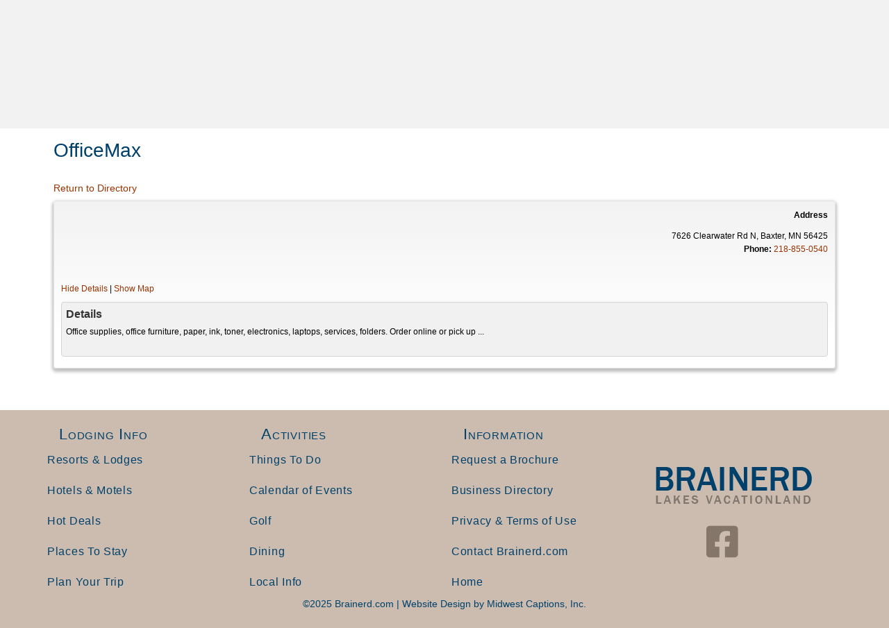

--- FILE ---
content_type: text/css; charset=utf-8
request_url: https://www.brainerd.com/wp-content/uploads/bb-plugin/cache/4a70445c75669f1f7277b552d9a4f144-layout-bundle.css?ver=2.10.0.5-1.5.2.1
body_size: 5380
content:
.fl-builder-content *,.fl-builder-content *:before,.fl-builder-content *:after {-webkit-box-sizing: border-box;-moz-box-sizing: border-box;box-sizing: border-box;}.fl-row:before,.fl-row:after,.fl-row-content:before,.fl-row-content:after,.fl-col-group:before,.fl-col-group:after,.fl-col:before,.fl-col:after,.fl-module:not([data-accepts]):before,.fl-module:not([data-accepts]):after,.fl-module-content:before,.fl-module-content:after {display: table;content: " ";}.fl-row:after,.fl-row-content:after,.fl-col-group:after,.fl-col:after,.fl-module:not([data-accepts]):after,.fl-module-content:after {clear: both;}.fl-clear {clear: both;}.fl-row,.fl-row-content {margin-left: auto;margin-right: auto;min-width: 0;}.fl-row-content-wrap {position: relative;}.fl-builder-mobile .fl-row-bg-photo .fl-row-content-wrap {background-attachment: scroll;}.fl-row-bg-video,.fl-row-bg-video .fl-row-content,.fl-row-bg-embed,.fl-row-bg-embed .fl-row-content {position: relative;}.fl-row-bg-video .fl-bg-video,.fl-row-bg-embed .fl-bg-embed-code {bottom: 0;left: 0;overflow: hidden;position: absolute;right: 0;top: 0;}.fl-row-bg-video .fl-bg-video video,.fl-row-bg-embed .fl-bg-embed-code video {bottom: 0;left: 0px;max-width: none;position: absolute;right: 0;top: 0px;}.fl-row-bg-video .fl-bg-video video {min-width: 100%;min-height: 100%;width: auto;height: auto;}.fl-row-bg-video .fl-bg-video iframe,.fl-row-bg-embed .fl-bg-embed-code iframe {pointer-events: none;width: 100vw;height: 56.25vw; max-width: none;min-height: 100vh;min-width: 177.77vh; position: absolute;top: 50%;left: 50%;-ms-transform: translate(-50%, -50%); -webkit-transform: translate(-50%, -50%); transform: translate(-50%, -50%);}.fl-bg-video-fallback {background-position: 50% 50%;background-repeat: no-repeat;background-size: cover;bottom: 0px;left: 0px;position: absolute;right: 0px;top: 0px;}.fl-row-bg-slideshow,.fl-row-bg-slideshow .fl-row-content {position: relative;}.fl-row .fl-bg-slideshow {bottom: 0;left: 0;overflow: hidden;position: absolute;right: 0;top: 0;z-index: 0;}.fl-builder-edit .fl-row .fl-bg-slideshow * {bottom: 0;height: auto !important;left: 0;position: absolute !important;right: 0;top: 0;}.fl-row-bg-overlay .fl-row-content-wrap:after {border-radius: inherit;content: '';display: block;position: absolute;top: 0;right: 0;bottom: 0;left: 0;z-index: 0;}.fl-row-bg-overlay .fl-row-content {position: relative;z-index: 1;}.fl-row-default-height .fl-row-content-wrap,.fl-row-custom-height .fl-row-content-wrap {display: -webkit-box;display: -webkit-flex;display: -ms-flexbox;display: flex;min-height: 100vh;}.fl-row-overlap-top .fl-row-content-wrap {display: -webkit-inline-box;display: -webkit-inline-flex;display: -moz-inline-box;display: -ms-inline-flexbox;display: inline-flex;width: 100%;}.fl-row-default-height .fl-row-content-wrap,.fl-row-custom-height .fl-row-content-wrap {min-height: 0;}.fl-row-default-height .fl-row-content,.fl-row-full-height .fl-row-content,.fl-row-custom-height .fl-row-content {-webkit-box-flex: 1 1 auto; -moz-box-flex: 1 1 auto;-webkit-flex: 1 1 auto;-ms-flex: 1 1 auto;flex: 1 1 auto;}.fl-row-default-height .fl-row-full-width.fl-row-content,.fl-row-full-height .fl-row-full-width.fl-row-content,.fl-row-custom-height .fl-row-full-width.fl-row-content {max-width: 100%;width: 100%;}.fl-row-default-height.fl-row-align-center .fl-row-content-wrap,.fl-row-full-height.fl-row-align-center .fl-row-content-wrap,.fl-row-custom-height.fl-row-align-center .fl-row-content-wrap {-webkit-align-items: center;-webkit-box-align: center;-webkit-box-pack: center;-webkit-justify-content: center;-ms-flex-align: center;-ms-flex-pack: center;justify-content: center;align-items: center;}.fl-row-default-height.fl-row-align-bottom .fl-row-content-wrap,.fl-row-full-height.fl-row-align-bottom .fl-row-content-wrap,.fl-row-custom-height.fl-row-align-bottom .fl-row-content-wrap {-webkit-align-items: flex-end;-webkit-justify-content: flex-end;-webkit-box-align: end;-webkit-box-pack: end;-ms-flex-align: end;-ms-flex-pack: end;justify-content: flex-end;align-items: flex-end;}.fl-col-group-equal-height {display: flex;flex-wrap: wrap;width: 100%;}.fl-col-group-equal-height.fl-col-group-has-child-loading {flex-wrap: nowrap;}.fl-col-group-equal-height .fl-col,.fl-col-group-equal-height .fl-col-content {display: flex;flex: 1 1 auto;}.fl-col-group-equal-height .fl-col-content {flex-direction: column;flex-shrink: 1;min-width: 1px;max-width: 100%;width: 100%;}.fl-col-group-equal-height:before,.fl-col-group-equal-height .fl-col:before,.fl-col-group-equal-height .fl-col-content:before,.fl-col-group-equal-height:after,.fl-col-group-equal-height .fl-col:after,.fl-col-group-equal-height .fl-col-content:after{content: none;}.fl-col-group-nested.fl-col-group-equal-height.fl-col-group-align-top .fl-col-content,.fl-col-group-equal-height.fl-col-group-align-top .fl-col-content {justify-content: flex-start;}.fl-col-group-nested.fl-col-group-equal-height.fl-col-group-align-center .fl-col-content,.fl-col-group-equal-height.fl-col-group-align-center .fl-col-content {justify-content: center;}.fl-col-group-nested.fl-col-group-equal-height.fl-col-group-align-bottom .fl-col-content,.fl-col-group-equal-height.fl-col-group-align-bottom .fl-col-content {justify-content: flex-end;}.fl-col-group-equal-height.fl-col-group-align-center .fl-col-group {width: 100%;}.fl-col {float: left;min-height: 1px;}.fl-col-bg-overlay .fl-col-content {position: relative;}.fl-col-bg-overlay .fl-col-content:after {border-radius: inherit;content: '';display: block;position: absolute;top: 0;right: 0;bottom: 0;left: 0;z-index: 0;}.fl-col-bg-overlay .fl-module {position: relative;z-index: 2;}.single:not(.woocommerce).single-fl-builder-template .fl-content {width: 100%;}.fl-builder-layer {position: absolute;top:0;left:0;right: 0;bottom: 0;z-index: 0;pointer-events: none;overflow: hidden;}.fl-builder-shape-layer {z-index: 0;}.fl-builder-shape-layer.fl-builder-bottom-edge-layer {z-index: 1;}.fl-row-bg-overlay .fl-builder-shape-layer {z-index: 1;}.fl-row-bg-overlay .fl-builder-shape-layer.fl-builder-bottom-edge-layer {z-index: 2;}.fl-row-has-layers .fl-row-content {z-index: 1;}.fl-row-bg-overlay .fl-row-content {z-index: 2;}.fl-builder-layer > * {display: block;position: absolute;top:0;left:0;width: 100%;}.fl-builder-layer + .fl-row-content {position: relative;}.fl-builder-layer .fl-shape {fill: #aaa;stroke: none;stroke-width: 0;width:100%;}@supports (-webkit-touch-callout: inherit) {.fl-row.fl-row-bg-parallax .fl-row-content-wrap,.fl-row.fl-row-bg-fixed .fl-row-content-wrap {background-position: center !important;background-attachment: scroll !important;}}@supports (-webkit-touch-callout: none) {.fl-row.fl-row-bg-fixed .fl-row-content-wrap {background-position: center !important;background-attachment: scroll !important;}}.fl-clearfix:before,.fl-clearfix:after {display: table;content: " ";}.fl-clearfix:after {clear: both;}.sr-only {position: absolute;width: 1px;height: 1px;padding: 0;overflow: hidden;clip: rect(0,0,0,0);white-space: nowrap;border: 0;}.fl-builder-content .fl-button:is(a, button),.fl-builder-content a.fl-button:visited {border-radius: 4px;display: inline-block;font-size: 16px;font-weight: normal;line-height: 18px;padding: 12px 24px;text-decoration: none;text-shadow: none;}.fl-builder-content .fl-button:hover {text-decoration: none;}.fl-builder-content .fl-button:active {position: relative;top: 1px;}.fl-builder-content .fl-button-width-full .fl-button {width: 100%;display: block;text-align: center;}.fl-builder-content .fl-button-width-custom .fl-button {display: inline-block;text-align: center;max-width: 100%;}.fl-builder-content .fl-button-left {text-align: left;}.fl-builder-content .fl-button-center {text-align: center;}.fl-builder-content .fl-button-right {text-align: right;}.fl-builder-content .fl-button i {font-size: 1.3em;height: auto;margin-right:8px;vertical-align: middle;width: auto;}.fl-builder-content .fl-button i.fl-button-icon-after {margin-left: 8px;margin-right: 0;}.fl-builder-content .fl-button-has-icon .fl-button-text {vertical-align: middle;}.fl-icon-wrap {display: inline-block;}.fl-icon {display: table-cell;vertical-align: middle;}.fl-icon a {text-decoration: none;}.fl-icon i {float: right;height: auto;width: auto;}.fl-icon i:before {border: none !important;height: auto;width: auto;}.fl-icon-text {display: table-cell;text-align: left;padding-left: 15px;vertical-align: middle;}.fl-icon-text-empty {display: none;}.fl-icon-text *:last-child {margin: 0 !important;padding: 0 !important;}.fl-icon-text a {text-decoration: none;}.fl-icon-text span {display: block;}.fl-icon-text span.mce-edit-focus {min-width: 1px;}.fl-module img {max-width: 100%;}.fl-photo {line-height: 0;position: relative;}.fl-photo-align-left {text-align: left;}.fl-photo-align-center {text-align: center;}.fl-photo-align-right {text-align: right;}.fl-photo-content {display: inline-block;line-height: 0;position: relative;max-width: 100%;}.fl-photo-img-svg {width: 100%;}.fl-photo-content img {display: inline;height: auto;max-width: 100%;}.fl-photo-crop-circle img {-webkit-border-radius: 100%;-moz-border-radius: 100%;border-radius: 100%;}.fl-photo-caption {font-size: 13px;line-height: 18px;overflow: hidden;text-overflow: ellipsis;}.fl-photo-caption-below {padding-bottom: 20px;padding-top: 10px;}.fl-photo-caption-hover {background: rgba(0,0,0,0.7);bottom: 0;color: #fff;left: 0;opacity: 0;filter: alpha(opacity = 0);padding: 10px 15px;position: absolute;right: 0;-webkit-transition:opacity 0.3s ease-in;-moz-transition:opacity 0.3s ease-in;transition:opacity 0.3s ease-in;}.fl-photo-content:hover .fl-photo-caption-hover {opacity: 100;filter: alpha(opacity = 100);}.fl-builder-pagination,.fl-builder-pagination-load-more {padding: 40px 0;}.fl-builder-pagination ul.page-numbers {list-style: none;margin: 0;padding: 0;text-align: center;}.fl-builder-pagination li {display: inline-block;list-style: none;margin: 0;padding: 0;}.fl-builder-pagination li a.page-numbers,.fl-builder-pagination li span.page-numbers {border: 1px solid #e6e6e6;display: inline-block;padding: 5px 10px;margin: 0 0 5px;}.fl-builder-pagination li a.page-numbers:hover,.fl-builder-pagination li span.current {background: #f5f5f5;text-decoration: none;}.fl-slideshow,.fl-slideshow * {-webkit-box-sizing: content-box;-moz-box-sizing: content-box;box-sizing: content-box;}.fl-slideshow .fl-slideshow-image img {max-width: none !important;}.fl-slideshow-social {line-height: 0 !important;}.fl-slideshow-social * {margin: 0 !important;}.fl-builder-content .bx-wrapper .bx-viewport {background: transparent;border: none;box-shadow: none;left: 0;}.mfp-wrap button.mfp-arrow,.mfp-wrap button.mfp-arrow:active,.mfp-wrap button.mfp-arrow:hover,.mfp-wrap button.mfp-arrow:focus {background: transparent !important;border: none !important;outline: none;position: absolute;top: 50%;box-shadow: none !important;}.mfp-wrap .mfp-close,.mfp-wrap .mfp-close:active,.mfp-wrap .mfp-close:hover,.mfp-wrap .mfp-close:focus {background: transparent !important;border: none !important;outline: none;position: absolute;top: 0;box-shadow: none !important;}.admin-bar .mfp-wrap .mfp-close,.admin-bar .mfp-wrap .mfp-close:active,.admin-bar .mfp-wrap .mfp-close:hover,.admin-bar .mfp-wrap .mfp-close:focus {top: 32px!important;}img.mfp-img {padding: 0;}.mfp-counter {display: none;}.mfp-wrap .mfp-preloader.fa {font-size: 30px;}.fl-form-field {margin-bottom: 15px;}.fl-form-field input.fl-form-error {border-color: #DD6420;}.fl-form-error-message {clear: both;color: #DD6420;display: none;padding-top: 8px;font-size: 12px;font-weight: lighter;}.fl-form-button-disabled {opacity: 0.5;}.fl-animation {opacity: 0;}body.fl-no-js .fl-animation {opacity: 1;}.fl-builder-preview .fl-animation,.fl-builder-edit .fl-animation,.fl-animated {opacity: 1;}.fl-animated {animation-fill-mode: both;}.fl-button.fl-button-icon-animation i {width: 0 !important;opacity: 0;transition: all 0.2s ease-out;}.fl-button.fl-button-icon-animation:hover i {opacity: 1 !important;}.fl-button.fl-button-icon-animation i.fl-button-icon-after {margin-left: 0px !important;}.fl-button.fl-button-icon-animation:hover i.fl-button-icon-after {margin-left: 10px !important;}.fl-button.fl-button-icon-animation i.fl-button-icon-before {margin-right: 0 !important;}.fl-button.fl-button-icon-animation:hover i.fl-button-icon-before {margin-right: 20px !important;margin-left: -10px;}@media (max-width: 1200px) {}@media (max-width: 992px) { .fl-col-group.fl-col-group-medium-reversed {display: -webkit-flex;display: flex;-webkit-flex-wrap: wrap-reverse;flex-wrap: wrap-reverse;flex-direction: row-reverse;} }@media (max-width: 768px) { .fl-row-content-wrap {background-attachment: scroll !important;}.fl-row-bg-parallax .fl-row-content-wrap {background-attachment: scroll !important;background-position: center center !important;}.fl-col-group.fl-col-group-equal-height {display: block;}.fl-col-group.fl-col-group-equal-height.fl-col-group-custom-width {display: -webkit-box;display: -webkit-flex;display: flex;}.fl-col-group.fl-col-group-responsive-reversed {display: -webkit-flex;display: flex;-webkit-flex-wrap: wrap-reverse;flex-wrap: wrap-reverse;flex-direction: row-reverse;}.fl-col-group.fl-col-group-responsive-reversed .fl-col:not(.fl-col-small-custom-width) {flex-basis: 100%;width: 100% !important;}.fl-col-group.fl-col-group-medium-reversed:not(.fl-col-group-responsive-reversed) {display: unset;display: unset;-webkit-flex-wrap: unset;flex-wrap: unset;flex-direction: unset;}.fl-col {clear: both;float: none;margin-left: auto;margin-right: auto;width: auto !important;}.fl-col-small:not(.fl-col-small-full-width) {max-width: 400px;}.fl-block-col-resize {display:none;}.fl-row[data-node] .fl-row-content-wrap {margin: 0;padding-left: 0;padding-right: 0;}.fl-row[data-node] .fl-bg-video,.fl-row[data-node] .fl-bg-slideshow {left: 0;right: 0;}.fl-col[data-node] .fl-col-content {margin: 0;padding-left: 0;padding-right: 0;} }@media (min-width: 1201px) {html .fl-visible-large:not(.fl-visible-desktop),html .fl-visible-medium:not(.fl-visible-desktop),html .fl-visible-mobile:not(.fl-visible-desktop) {display: none;}}@media (min-width: 993px) and (max-width: 1200px) {html .fl-visible-desktop:not(.fl-visible-large),html .fl-visible-medium:not(.fl-visible-large),html .fl-visible-mobile:not(.fl-visible-large) {display: none;}}@media (min-width: 769px) and (max-width: 992px) {html .fl-visible-desktop:not(.fl-visible-medium),html .fl-visible-large:not(.fl-visible-medium),html .fl-visible-mobile:not(.fl-visible-medium) {display: none;}}@media (max-width: 768px) {html .fl-visible-desktop:not(.fl-visible-mobile),html .fl-visible-large:not(.fl-visible-mobile),html .fl-visible-medium:not(.fl-visible-mobile) {display: none;}}.fl-col-content {display: flex;flex-direction: column;margin-top: 0px;margin-right: 0px;margin-bottom: 0px;margin-left: 0px;padding-top: 0px;padding-right: 0px;padding-bottom: 0px;padding-left: 0px;}.fl-row-fixed-width {max-width: 1100px;}.fl-builder-content > .fl-module-box {margin: 0;}.fl-row-content-wrap {margin-top: 0px;margin-right: 0px;margin-bottom: 0px;margin-left: 0px;padding-top: 20px;padding-right: 20px;padding-bottom: 20px;padding-left: 20px;}.fl-module-content, .fl-module:where(.fl-module:not(:has(> .fl-module-content))) {margin-top: 20px;margin-right: 20px;margin-bottom: 20px;margin-left: 20px;}.fl-node-5c7d7b25d1f19 {color: #00416b;}.fl-builder-content .fl-node-5c7d7b25d1f19 *:not(input):not(textarea):not(select):not(a):not(h1):not(h2):not(h3):not(h4):not(h5):not(h6):not(.fl-menu-mobile-toggle) {color: inherit;}.fl-builder-content .fl-node-5c7d7b25d1f19 .fl-row-content-wrap a {color: #00416b;}.fl-builder-content .fl-node-5c7d7b25d1f19 a:hover {color: #00416b;}.fl-builder-content .fl-node-5c7d7b25d1f19 h1,.fl-builder-content .fl-node-5c7d7b25d1f19 h2,.fl-builder-content .fl-node-5c7d7b25d1f19 h3,.fl-builder-content .fl-node-5c7d7b25d1f19 h4,.fl-builder-content .fl-node-5c7d7b25d1f19 h5,.fl-builder-content .fl-node-5c7d7b25d1f19 h6,.fl-builder-content .fl-node-5c7d7b25d1f19 h1 a,.fl-builder-content .fl-node-5c7d7b25d1f19 h2 a,.fl-builder-content .fl-node-5c7d7b25d1f19 h3 a,.fl-builder-content .fl-node-5c7d7b25d1f19 h4 a,.fl-builder-content .fl-node-5c7d7b25d1f19 h5 a,.fl-builder-content .fl-node-5c7d7b25d1f19 h6 a {color: #00416b;}.fl-node-5c7d7b25d1f19 > .fl-row-content-wrap {background-color: #ccbcaf;}.fl-node-5c7d7b25d1f19 .fl-row-content {max-width: 1164px;}.fl-node-5ce818210f9ff {width: 25%;}.fl-node-5c7d7c302339c {width: 100%;}.fl-node-5ce818210fa02 {width: 25%;}.fl-node-5ce818210fa03 {width: 25%;}.fl-node-5ce81db23f166 {width: 25%;}@media (max-width: 768px) { .fl-module-icon {text-align: center;} }.fl-node-5c7d7ab1dd8ec .fl-icon i,.fl-node-5c7d7ab1dd8ec .fl-icon i:before {color: #9b9b9b;}.fl-node-5c7d7ab1dd8ec .fl-icon i:hover,.fl-node-5c7d7ab1dd8ec .fl-icon i:hover:before,.fl-node-5c7d7ab1dd8ec .fl-icon a:hover i,.fl-node-5c7d7ab1dd8ec .fl-icon a:hover i:before {color: #7f7f7f;}.fl-node-5c7d7ab1dd8ec .fl-icon i, .fl-node-5c7d7ab1dd8ec .fl-icon i:before {font-size: 16px;}.fl-node-5c7d7ab1dd8ec .fl-icon-wrap .fl-icon-text {height: 28px;}.fl-node-5c7d7ab1dd8ec.fl-module-icon {text-align: left;}@media(max-width: 1200px) {.fl-node-5c7d7ab1dd8ec .fl-icon-wrap .fl-icon-text {height: 28px;}}@media(max-width: 992px) {.fl-node-5c7d7ab1dd8ec .fl-icon-wrap .fl-icon-text {height: 28px;}}@media(max-width: 768px) {.fl-node-5c7d7ab1dd8ec .fl-icon-wrap .fl-icon-text {height: 28px;}} .fl-node-5c7d7ab1dd8ec > .fl-module-content {margin-top:0px;margin-bottom:0px;margin-left:5px;}.fl-module-heading .fl-heading {padding: 0 !important;margin: 0 !important;}.fl-node-5c7d7bdbc7e4e.fl-module-heading .fl-heading {letter-spacing: 0.8px;font-variant: small-caps;} .fl-node-5c7d7bdbc7e4e > .fl-module-content {margin-top:0px;margin-bottom:0px;margin-left:27px;}@media (max-width: 768px) { .fl-node-5c7d7bdbc7e4e > .fl-module-content { margin-left:20px; } }.fl-builder-content .fl-rich-text strong {font-weight: bold;}.fl-module.fl-rich-text p:last-child {margin-bottom: 0;}.fl-builder-edit .fl-module.fl-rich-text p:not(:has(~ *:not(.fl-block-overlay))) {margin-bottom: 0;} .fl-node-5c7ec4017b075 > .fl-module-content {margin-top:48px;margin-right:40px;margin-bottom:0px;}@media (max-width: 768px) { .fl-node-5c7ec4017b075 > .fl-module-content { margin-top:20px;margin-right:20px; } } .fl-node-5c7d7c42bdd87 > .fl-module-content {margin-bottom:-5px;}@media (max-width: 768px) { .fl-node-5c7d7c42bdd87 > .fl-module-content { margin-bottom:20px; } }.fl-node-5c7d7ab1dd923 .fl-icon i,.fl-node-5c7d7ab1dd923 .fl-icon i:before {color: #9b9b9b;}.fl-node-5c7d7ab1dd923 .fl-icon i, .fl-node-5c7d7ab1dd923 .fl-icon i:before {font-size: 16px;}.fl-node-5c7d7ab1dd923 .fl-icon-wrap .fl-icon-text {height: 28px;}.fl-node-5c7d7ab1dd923.fl-module-icon {text-align: left;}@media(max-width: 1200px) {.fl-node-5c7d7ab1dd923 .fl-icon-wrap .fl-icon-text {height: 28px;}}@media(max-width: 992px) {.fl-node-5c7d7ab1dd923 .fl-icon-wrap .fl-icon-text {height: 28px;}}@media(max-width: 768px) {.fl-node-5c7d7ab1dd923 .fl-icon-wrap .fl-icon-text {height: 28px;}} .fl-node-5c7d7ab1dd923 > .fl-module-content {margin-top:0px;margin-right:0px;margin-bottom:0px;margin-left:3px;}.fl-node-5c7d7bdc612e6.fl-module-heading .fl-heading {letter-spacing: 0.8px;font-variant: small-caps;} .fl-node-5c7d7bdc612e6 > .fl-module-content {margin-top:0px;margin-bottom:0px;margin-left:27px;}@media (max-width: 768px) { .fl-node-5c7d7bdc612e6 > .fl-module-content { margin-left:20px; } }.fl-node-5c7d7ba18a4ee.fl-module-heading .fl-heading {letter-spacing: 0.8px;font-variant: small-caps;} .fl-node-5c7d7ba18a4ee > .fl-module-content {margin-top:0px;margin-bottom:0px;margin-left:27px;}@media (max-width: 768px) { .fl-node-5c7d7ba18a4ee > .fl-module-content { margin-left:20px; } }.fl-node-5c7d7ab1dda77 .fl-icon i,.fl-node-5c7d7ab1dda77 .fl-icon i:before {color: #9b9b9b;}.fl-node-5c7d7ab1dda77 .fl-icon i, .fl-node-5c7d7ab1dda77 .fl-icon i:before {font-size: 16px;}.fl-node-5c7d7ab1dda77 .fl-icon-wrap .fl-icon-text {height: 28px;}.fl-node-5c7d7ab1dda77.fl-module-icon {text-align: left;}@media(max-width: 1200px) {.fl-node-5c7d7ab1dda77 .fl-icon-wrap .fl-icon-text {height: 28px;}}@media(max-width: 992px) {.fl-node-5c7d7ab1dda77 .fl-icon-wrap .fl-icon-text {height: 28px;}}@media(max-width: 768px) {.fl-node-5c7d7ab1dda77 .fl-icon-wrap .fl-icon-text {height: 28px;}} .fl-node-5c7d7ab1dda77 > .fl-module-content {margin-top:0px;margin-right:0px;margin-bottom:0px;margin-left:3px;}.fl-node-5c7d7ab1dda40 .fl-icon i,.fl-node-5c7d7ab1dda40 .fl-icon i:before {color: #9b9b9b;}.fl-node-5c7d7ab1dda40 .fl-icon i:hover,.fl-node-5c7d7ab1dda40 .fl-icon i:hover:before,.fl-node-5c7d7ab1dda40 .fl-icon a:hover i,.fl-node-5c7d7ab1dda40 .fl-icon a:hover i:before {color: #7f7f7f;}.fl-node-5c7d7ab1dda40 .fl-icon i, .fl-node-5c7d7ab1dda40 .fl-icon i:before {font-size: 16px;}.fl-node-5c7d7ab1dda40 .fl-icon-wrap .fl-icon-text {height: 28px;}.fl-node-5c7d7ab1dda40.fl-module-icon {text-align: left;}@media(max-width: 1200px) {.fl-node-5c7d7ab1dda40 .fl-icon-wrap .fl-icon-text {height: 28px;}}@media(max-width: 992px) {.fl-node-5c7d7ab1dda40 .fl-icon-wrap .fl-icon-text {height: 28px;}}@media(max-width: 768px) {.fl-node-5c7d7ab1dda40 .fl-icon-wrap .fl-icon-text {height: 28px;}} .fl-node-5c7d7ab1dda40 > .fl-module-content {margin-top:0px;margin-bottom:0px;margin-left:5px;}.fl-menu ul,.fl-menu li{list-style: none;margin: 0;padding: 0;}.fl-menu .menu:before,.fl-menu .menu:after{content: '';display: table;clear: both;}.fl-menu-horizontal {display: inline-flex;flex-wrap: wrap;align-items: center;}.fl-menu li{position: relative;}.fl-menu a{display: block;padding: 10px;text-decoration: none;}.fl-menu a:hover{text-decoration: none;}.fl-menu .sub-menu{min-width: 220px;}.fl-module[data-node] .fl-menu .fl-menu-expanded .sub-menu {background-color: transparent;-webkit-box-shadow: none;-ms-box-shadow: none;box-shadow: none;}.fl-menu .fl-has-submenu:focus,.fl-menu .fl-has-submenu .sub-menu:focus,.fl-menu .fl-has-submenu-container:focus {outline: 0;}.fl-menu .fl-has-submenu-container:has(span.fl-menu-toggle) {position: relative;}.fl-menu .fl-has-submenu-container:has(button.fl-menu-toggle) {display: grid;grid-template-columns: 1fr 40px;}.fl-menu .fl-menu-accordion .fl-has-submenu > .sub-menu{display: none;}.fl-menu .fl-menu-accordion .fl-has-submenu.fl-active .hide-heading > .sub-menu {box-shadow: none;display: block !important;}.fl-menu span.fl-menu-toggle{position: absolute;top: 0;right: 0;bottom: 0;height: 100%;cursor: pointer;}.fl-menu button.fl-menu-toggle{all: unset;position: relative;cursor: pointer;}.fl-menu .fl-toggle-arrows .fl-menu-toggle:before{border-color: #333;}.fl-menu .fl-menu-expanded .fl-menu-toggle{display: none;}.fl-menu .fl-menu-mobile-toggle {position: relative;padding: 8px;background-color: transparent;border: none;color: #333;border-radius: 0;cursor: pointer;}.fl-menu .fl-menu-mobile-toggle:focus-visible,.fl-menu-mobile-close:focus-visible,.fl-menu .fl-menu-toggle:focus-visible {outline: 2px auto Highlight;outline: 2px auto -webkit-focus-ring-color;}.fl-menu .fl-menu-mobile-toggle.text{width: 100%;text-align: center;}.fl-menu .fl-menu-mobile-toggle.hamburger .fl-menu-mobile-toggle-label,.fl-menu .fl-menu-mobile-toggle.hamburger-label .fl-menu-mobile-toggle-label{display: inline-block;margin-left: 10px;vertical-align: middle;}.fl-menu .fl-menu-mobile-toggle.hamburger .svg-container,.fl-menu .fl-menu-mobile-toggle.hamburger-label .svg-container{display: inline-block;position: relative;width: 1.4em;height: 1.4em;vertical-align: middle;}.fl-menu .fl-menu-mobile-toggle.hamburger .hamburger-menu,.fl-menu .fl-menu-mobile-toggle.hamburger-label .hamburger-menu{position: absolute;top: 0;left: 0;right: 0;bottom: 0;}.fl-menu .fl-menu-mobile-toggle.hamburger .hamburger-menu rect,.fl-menu .fl-menu-mobile-toggle.hamburger-label .hamburger-menu rect{fill: currentColor;}li.mega-menu .hide-heading > a,li.mega-menu .hide-heading > .fl-has-submenu-container,li.mega-menu-disabled .hide-heading > a,li.mega-menu-disabled .hide-heading > .fl-has-submenu-container {display: none;}ul.fl-menu-horizontal li.mega-menu {position: static;}ul.fl-menu-horizontal li.mega-menu > ul.sub-menu {top: inherit !important;left: 0 !important;right: 0 !important;width: 100%;}ul.fl-menu-horizontal li.mega-menu.fl-has-submenu:hover > ul.sub-menu,ul.fl-menu-horizontal li.mega-menu.fl-has-submenu.focus > ul.sub-menu {display: flex !important;}ul.fl-menu-horizontal li.mega-menu > ul.sub-menu li {border-color: transparent;}ul.fl-menu-horizontal li.mega-menu > ul.sub-menu > li {width: 100%;}ul.fl-menu-horizontal li.mega-menu > ul.sub-menu > li > .fl-has-submenu-container a {font-weight: bold;}ul.fl-menu-horizontal li.mega-menu > ul.sub-menu > li > .fl-has-submenu-container a:hover {background: transparent;}ul.fl-menu-horizontal li.mega-menu > ul.sub-menu .fl-menu-toggle {display: none;}ul.fl-menu-horizontal li.mega-menu > ul.sub-menu ul.sub-menu {background: transparent;-webkit-box-shadow: none;-ms-box-shadow: none;box-shadow: none;display: block;min-width: 0;opacity: 1;padding: 0;position: static;visibility: visible;}:where(.fl-col-group-medium-reversed, .fl-col-group-responsive-reversed, .fl-col-group-equal-height.fl-col-group-custom-width) > .fl-menu-mobile-clone {flex: 1 1 100%;}.fl-menu-mobile-clone {clear: both;}.fl-menu-mobile-clone .fl-menu .menu {float: none !important;}.fl-menu-mobile-flyout .fl-menu-mobile-close,.fl-menu-mobile-flyout .fl-menu-mobile-close:hover,.fl-menu-mobile-flyout .fl-menu-mobile-close:focus {background: none;border: 0 none;color: inherit;font-size: 18px;padding: 10px 15px;margin: 5px 0;cursor: pointer;}.fl-node-5c7d7b8f0d838 .menu .fl-has-submenu .sub-menu{display: none;}.fl-node-5c7d7b8f0d838 .fl-menu .sub-menu {background-color: #ffffff;-webkit-box-shadow: 0 1px 20px rgba(0,0,0,0.1);-ms-box-shadow: 0 1px 20px rgba(0,0,0,0.1);box-shadow: 0 1px 20px rgba(0,0,0,0.1);}.fl-node-5c7d7b8f0d838 .fl-menu-vertical.fl-toggle-arrows .fl-has-submenu-container a{padding-right: 24px;}.fl-node-5c7d7b8f0d838 .fl-menu-vertical.fl-toggle-arrows .fl-menu-toggle{width: 23px;}.fl-node-5c7d7b8f0d838 .fl-menu-horizontal.fl-toggle-arrows .fl-menu-toggle,.fl-node-5c7d7b8f0d838 .fl-menu-vertical.fl-toggle-arrows .fl-menu-toggle{width: 24px;}.fl-node-5c7d7b8f0d838 .fl-menu li{border-top: 1px solid transparent;}.fl-node-5c7d7b8f0d838 .fl-menu li:first-child{border-top: none;}@media ( max-width: 768px ) {.fl-node-5c7d7b8f0d838 .fl-menu .sub-menu {-webkit-box-shadow: none;-ms-box-shadow: none;box-shadow: none;}.fl-node-5c7d7b8f0d838 .fl-menu:not(.no-hover) .fl-has-submenu:hover > .sub-menu,.fl-node-5c7d7b8f0d838 .mega-menu.fl-active .hide-heading > .sub-menu,.fl-node-5c7d7b8f0d838 .mega-menu-disabled.fl-active .hide-heading > .sub-menu {display: block !important;}.fl-node-5c7d7b8f0d838 .fl-menu-logo,.fl-node-5c7d7b8f0d838 .fl-menu-search-item {display: none;}} @media ( min-width: 769px ) {.fl-node-5c7d7b8f0d838 .menu .fl-has-submenu .sub-menu{position: absolute;top: 0;left: 100%;z-index: 10;visibility: hidden;opacity: 0;}.fl-node-5c7d7b8f0d838 .fl-menu .fl-has-submenu:hover > .sub-menu,.fl-node-5c7d7b8f0d838 .fl-menu .fl-has-submenu.focus > .sub-menu{display: block;visibility: visible;opacity: 1;}.fl-node-5c7d7b8f0d838 .menu .fl-has-submenu.fl-menu-submenu-right .sub-menu{left: inherit;right: 0;}.fl-node-5c7d7b8f0d838 .menu .fl-has-submenu .fl-has-submenu.fl-menu-submenu-right .sub-menu{top: 0;left: inherit;right: 100%;}.fl-node-5c7d7b8f0d838 .fl-menu .fl-has-submenu.fl-active > .fl-has-submenu-container .fl-menu-toggle{-webkit-transform: none;-ms-transform: none;transform: none;}.fl-node-5c7d7b8f0d838 .fl-menu .fl-menu-toggle{display: none;}.fl-node-5c7d7b8f0d838 ul.sub-menu {padding-top: 0px;padding-right: 0px;padding-bottom: 0px;padding-left: 0px;}.fl-node-5c7d7b8f0d838 ul.sub-menu a {}}.fl-node-5c7d7b8f0d838 ul.fl-menu-horizontal li.mega-menu > ul.sub-menu > li > .fl-has-submenu-container a:hover {color: ;}.fl-node-5c7d7b8f0d838 .fl-menu .menu, .fl-node-5c7d7b8f0d838 .fl-menu .menu > li {font-size: 16px;letter-spacing: 0.7px;}.fl-node-5c7d7b8f0d838 .menu a {padding-top: 10px;padding-right: 10px;padding-bottom: 10px;padding-left: 10px;}.fl-node-5c7d7b8f0d838 .fl-menu .menu .sub-menu > li {font-size: 16px;line-height: 1;}@media(max-width: 768px) {.fl-node-5c7d7b8f0d838 .menu li.fl-has-submenu ul.sub-menu {padding-left: 15px;}.fl-node-5c7d7b8f0d838 .fl-menu .sub-menu {background-color: transparent;}}.fl-node-5c7d7b8990976 .menu .fl-has-submenu .sub-menu{display: none;}.fl-node-5c7d7b8990976 .fl-menu .sub-menu {background-color: #ffffff;-webkit-box-shadow: 0 1px 20px rgba(0,0,0,0.1);-ms-box-shadow: 0 1px 20px rgba(0,0,0,0.1);box-shadow: 0 1px 20px rgba(0,0,0,0.1);}.fl-node-5c7d7b8990976 .fl-menu-vertical.fl-toggle-arrows .fl-has-submenu-container a{padding-right: 24px;}.fl-node-5c7d7b8990976 .fl-menu-vertical.fl-toggle-arrows .fl-menu-toggle{width: 23px;}.fl-node-5c7d7b8990976 .fl-menu-horizontal.fl-toggle-arrows .fl-menu-toggle,.fl-node-5c7d7b8990976 .fl-menu-vertical.fl-toggle-arrows .fl-menu-toggle{width: 24px;}.fl-node-5c7d7b8990976 .fl-menu li{border-top: 1px solid transparent;}.fl-node-5c7d7b8990976 .fl-menu li:first-child{border-top: none;}@media ( max-width: 768px ) {.fl-node-5c7d7b8990976 .fl-menu .sub-menu {-webkit-box-shadow: none;-ms-box-shadow: none;box-shadow: none;}.fl-node-5c7d7b8990976 .fl-menu:not(.no-hover) .fl-has-submenu:hover > .sub-menu,.fl-node-5c7d7b8990976 .mega-menu.fl-active .hide-heading > .sub-menu,.fl-node-5c7d7b8990976 .mega-menu-disabled.fl-active .hide-heading > .sub-menu {display: block !important;}.fl-node-5c7d7b8990976 .fl-menu-logo,.fl-node-5c7d7b8990976 .fl-menu-search-item {display: none;}} @media ( min-width: 769px ) {.fl-node-5c7d7b8990976 .menu .fl-has-submenu .sub-menu{position: absolute;top: 0;left: 100%;z-index: 10;visibility: hidden;opacity: 0;}.fl-node-5c7d7b8990976 .fl-menu .fl-has-submenu:hover > .sub-menu,.fl-node-5c7d7b8990976 .fl-menu .fl-has-submenu.focus > .sub-menu{display: block;visibility: visible;opacity: 1;}.fl-node-5c7d7b8990976 .menu .fl-has-submenu.fl-menu-submenu-right .sub-menu{left: inherit;right: 0;}.fl-node-5c7d7b8990976 .menu .fl-has-submenu .fl-has-submenu.fl-menu-submenu-right .sub-menu{top: 0;left: inherit;right: 100%;}.fl-node-5c7d7b8990976 .fl-menu .fl-has-submenu.fl-active > .fl-has-submenu-container .fl-menu-toggle{-webkit-transform: none;-ms-transform: none;transform: none;}.fl-node-5c7d7b8990976 .fl-menu .fl-menu-toggle{display: none;}.fl-node-5c7d7b8990976 ul.sub-menu {padding-top: 0px;padding-right: 0px;padding-bottom: 0px;padding-left: 0px;}.fl-node-5c7d7b8990976 ul.sub-menu a {}}.fl-node-5c7d7b8990976 ul.fl-menu-horizontal li.mega-menu > ul.sub-menu > li > .fl-has-submenu-container a:hover {color: ;}.fl-node-5c7d7b8990976 .fl-menu .menu, .fl-node-5c7d7b8990976 .fl-menu .menu > li {font-size: 16px;letter-spacing: 0.7px;}.fl-node-5c7d7b8990976 .menu a {padding-top: 10px;padding-right: 10px;padding-bottom: 10px;padding-left: 10px;}.fl-node-5c7d7b8990976 .fl-menu .menu .sub-menu > li {font-size: 16px;line-height: 1;}@media(max-width: 768px) {.fl-node-5c7d7b8990976 .menu li.fl-has-submenu ul.sub-menu {padding-left: 15px;}.fl-node-5c7d7b8990976 .fl-menu .sub-menu {background-color: transparent;}}.fl-node-5c7d7b526292c .menu .fl-has-submenu .sub-menu{display: none;}.fl-node-5c7d7b526292c .fl-menu .sub-menu {background-color: #ffffff;-webkit-box-shadow: 0 1px 20px rgba(0,0,0,0.1);-ms-box-shadow: 0 1px 20px rgba(0,0,0,0.1);box-shadow: 0 1px 20px rgba(0,0,0,0.1);}.fl-node-5c7d7b526292c .fl-menu-vertical.fl-toggle-arrows .fl-has-submenu-container a{padding-right: 24px;}.fl-node-5c7d7b526292c .fl-menu-vertical.fl-toggle-arrows .fl-menu-toggle{width: 23px;}.fl-node-5c7d7b526292c .fl-menu-horizontal.fl-toggle-arrows .fl-menu-toggle,.fl-node-5c7d7b526292c .fl-menu-vertical.fl-toggle-arrows .fl-menu-toggle{width: 24px;}.fl-node-5c7d7b526292c .fl-menu li{border-top: 1px solid transparent;}.fl-node-5c7d7b526292c .fl-menu li:first-child{border-top: none;}@media ( max-width: 768px ) {.fl-node-5c7d7b526292c .fl-menu .sub-menu {-webkit-box-shadow: none;-ms-box-shadow: none;box-shadow: none;}.fl-node-5c7d7b526292c .fl-menu:not(.no-hover) .fl-has-submenu:hover > .sub-menu,.fl-node-5c7d7b526292c .mega-menu.fl-active .hide-heading > .sub-menu,.fl-node-5c7d7b526292c .mega-menu-disabled.fl-active .hide-heading > .sub-menu {display: block !important;}.fl-node-5c7d7b526292c .fl-menu-logo,.fl-node-5c7d7b526292c .fl-menu-search-item {display: none;}} @media ( min-width: 769px ) {.fl-node-5c7d7b526292c .menu .fl-has-submenu .sub-menu{position: absolute;top: 0;left: 100%;z-index: 10;visibility: hidden;opacity: 0;}.fl-node-5c7d7b526292c .fl-menu .fl-has-submenu:hover > .sub-menu,.fl-node-5c7d7b526292c .fl-menu .fl-has-submenu.focus > .sub-menu{display: block;visibility: visible;opacity: 1;}.fl-node-5c7d7b526292c .menu .fl-has-submenu.fl-menu-submenu-right .sub-menu{left: inherit;right: 0;}.fl-node-5c7d7b526292c .menu .fl-has-submenu .fl-has-submenu.fl-menu-submenu-right .sub-menu{top: 0;left: inherit;right: 100%;}.fl-node-5c7d7b526292c .fl-menu .fl-has-submenu.fl-active > .fl-has-submenu-container .fl-menu-toggle{-webkit-transform: none;-ms-transform: none;transform: none;}.fl-node-5c7d7b526292c .fl-menu .fl-menu-toggle{display: none;}.fl-node-5c7d7b526292c ul.sub-menu {padding-top: 0px;padding-right: 0px;padding-bottom: 0px;padding-left: 0px;}.fl-node-5c7d7b526292c ul.sub-menu a {}}.fl-node-5c7d7b526292c ul.fl-menu-horizontal li.mega-menu > ul.sub-menu > li > .fl-has-submenu-container a:hover {color: ;}.fl-node-5c7d7b526292c .fl-menu .menu, .fl-node-5c7d7b526292c .fl-menu .menu > li {font-size: 16px;letter-spacing: 0.7px;}.fl-node-5c7d7b526292c .menu a {padding-top: 10px;padding-right: 10px;padding-bottom: 10px;padding-left: 10px;}.fl-node-5c7d7b526292c .fl-menu .menu .sub-menu > li {font-size: 16px;line-height: 1;}@media(max-width: 768px) {.fl-node-5c7d7b526292c .menu li.fl-has-submenu ul.sub-menu {padding-left: 15px;}.fl-node-5c7d7b526292c .fl-menu .sub-menu {background-color: transparent;}}.fl-node-5c7d7d74083fe .fl-icon i,.fl-node-5c7d7d74083fe .fl-icon i:before {color: #847669;}.fl-node-5c7d7d74083fe .fl-icon i:hover,.fl-node-5c7d7d74083fe .fl-icon i:hover:before,.fl-node-5c7d7d74083fe .fl-icon a:hover i,.fl-node-5c7d7d74083fe .fl-icon a:hover i:before {color: #847669;}.fl-node-5c7d7d74083fe .fl-icon i, .fl-node-5c7d7d74083fe .fl-icon i:before {font-size: 52px;}.fl-node-5c7d7d74083fe .fl-icon-wrap .fl-icon-text {height: 91px;}.fl-node-5c7d7d74083fe.fl-module-icon {text-align: center;}@media(max-width: 1200px) {.fl-node-5c7d7d74083fe .fl-icon-wrap .fl-icon-text {height: 91px;}}@media(max-width: 992px) {.fl-node-5c7d7d74083fe .fl-icon-wrap .fl-icon-text {height: 91px;}}@media(max-width: 768px) {.fl-node-5c7d7d74083fe .fl-icon-wrap .fl-icon-text {height: 91px;}} .fl-node-5c7d7d74083fe > .fl-module-content {margin-top:13px;margin-right:73px;margin-bottom:0px;}@media (max-width: 768px) { .fl-node-5c7d7d74083fe > .fl-module-content { margin-right:20px; } }